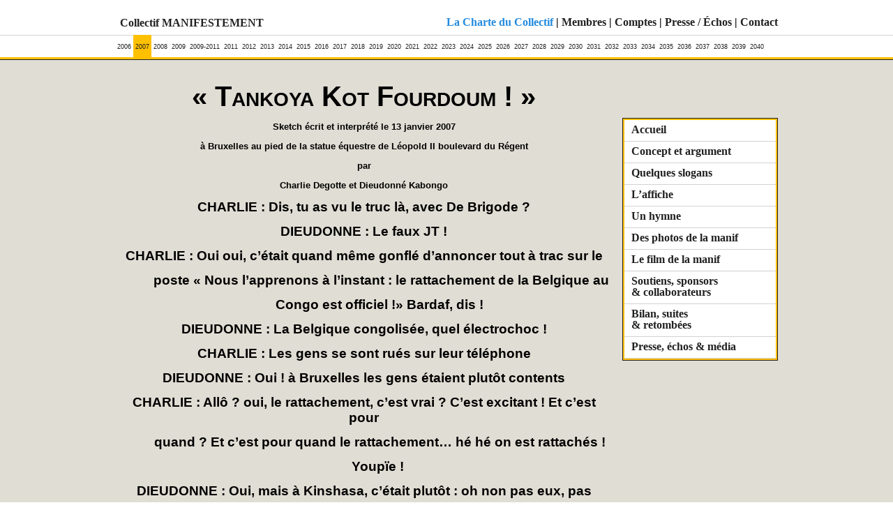

--- FILE ---
content_type: text/html
request_url: http://archives.manifestement.be/2007/prelim-sketchtexte.htm
body_size: 5527
content:
<!DOCTYPE html PUBLIC "-//W3C//DTD XHTML 1.0 Transitional//EN" "http://www.w3.org/TR/xhtml1/DTD/xhtml1-transitional.dtd">
<html xmlns="http://www.w3.org/1999/xhtml">
<head>
	<title>Tankoya Kot  Fourdoum ! - Collectif MANIFESTEMENT</title>
	<meta http-equiv="imagetoolbar" content="no" /> 	
	<meta http-equiv="Content-Type" content="text/html; charset=UTF-8" />
	
    <link href="../css/master.css" rel="stylesheet" type="text/css" media="screen, projection" />
	<!--[if IE 5]>
	  <link href="../css/hacks/ie5x.css" rel="stylesheet" type="text/css" />
	<![endif]-->
	<!--[if IE 6]>
	  <link href="../css/hacks/ie6.css" rel="stylesheet" type="text/css" />
	<![endif]-->
	<!--[if lte IE 6]>
	  <link href="../css/hacks/ie56.css" rel="stylesheet" type="text/css" />
	<![endif]-->
    <link href="../css/print.css" rel="stylesheet" type="text/css" media="print" />
	
	<script type="text/javascript" src="../js/jquery.js"></script>
	<script type="text/javascript" src="../js/jquery.media.js"></script>
	<script type="text/javascript" src="../js/jquery.media.mp3.js"></script>
	

	
	<style type="text/css">
				
	</style>
</head>

<body class='manif_2007'>

<div id="container" class="page_pagename">

<div id="header">
	<div class="inner" id="top"><!-- #BeginLibraryItem "/Library/header-content.lbi" -->
<a href="/" id="logo_site" title="Retour vers la page d'accueil du site">Collectif MANIFESTEMENT</a>
	
		<p id="nav_bis"><a id="nei_charte" href="../charte.htm" title="En savoir plus sur le Collectif MANIFESTEMENT">La Charte du Collectif</a> | <a href="../membres.htm">Membres</a> | <a href="../comptes.htm">Comptes</a> | <a href="../presse.htm">Presse / Échos</a>  | <a href="../contact.htm">Contact</a></p>
		
		<ul id="nav">
			<li id="ni_2006"><a href="../2006/index.htm">2006 <strong>&laquo; Y a trop d’artistes ! &raquo;</strong></a></li>
			<li id="ni_2007"><a href="index.htm">2007 <strong>&laquo; Pour le rattachement de la Belgique au Congo ! &raquo;</strong></a></li>
			<li id="ni_2008"><a href="../2008/index.htm">2008 <strong>&laquo; Non ! <i>islamisme</i> n’est pas le seul mot qui a mal tourné : y en a plein d’autres ! &raquo;</strong></a></li>
			<li id="ni_2009"><a href="../2009/index.htm">2009 <strong>&laquo; La mort commence à bien faire ! &raquo;</strong></a></li>
			<li id="ni_20092011"><a href="../2009-2011/index.htm">2009-2011 <strong>&laquo; Les SDF descendent dans la rue pour... se faire entendre ! &raquo;</strong></a></li>
			<li id="ni_2011"><a href="../2011/index.htm">2011 <strong>&laquo; Tous unis contre la démocratie ! &raquo;</strong></a></li>
			<li id="ni_2012"><a href="../2012/index.htm">2012 <strong>&laquo; Goy, redresse la tête !  &raquo; (Nous aussi, on est partout)</strong></a></li>
			<li id="ni_2013"><a href="../2013/index.htm">2013 <strong>&laquo; Sans titre – Zonder titel – Untitled &raquo;</strong></a></li>
			<li id="ni_2014"><a href="../2014/index.htm">2014 <strong>&laquo; Pour un partage de la violence ! &raquo;</strong></a></li>
			<li id="ni_2015"><a href="../2015/index.htm">2015 <strong>&laquo; Fatwa contre les intégristes de l’intégration ! &raquo;</strong></a></li>
			<li id="ni_2016"><a href="../2016/index.htm">2016 <strong>&laquo; Privilèges pour tous  ! &raquo;</strong></a></li>
			<li id="ni_2017"><a href="../2017/index.htm">2017 <strong>&laquo; Pour en finir avec la planète… en beauté !&raquo;</strong></a></li>
			<li id="ni_2018"><a href="../2018/index.htm">2018 <strong>&laquo; Vivons (f)utiles, soyez objets&nbsp;! &raquo;</strong></a></li>
			<li id="ni_2019"><a href="../2019/index.htm">2019 <strong>&laquo; Illégalisons le désœuvrement organisé de la joie ! &raquo;</strong></a></li>
			<li id="ni_2020"><a href="../2020/index.htm">2020 <strong>&laquo; Contre l’injonction de mémoire et les injections de souvenirs ! &raquo;</strong></a></li>
			<li id="ni_2021"><a href="../2021/index.htm">2021 <strong>&laquo; L’amour est un chantage, un piège, une menace, une superstition, une drogue et une excuse ! &raquo;</strong></a></li>
            <li id="ni_2022"><a href="../2022/index.htm">2022 <strong>&laquo; Pour la péjoration définitive de l’adjectif humain ! &raquo;</strong></a></li>
            <li id="ni_2023"><a href="../2023/index.htm">2023 <strong>&laquo; Vivement la canonisation de Pablo Picasso, l’anoblissement de Bill Gates et la lyophilisation de Mao Tsé-toung ! &raquo;</strong></a></li>
            <li id="ni_2024"><a href="../2024/index.htm">2024 <strong>&laquo; Embastillons quiconque croit en l’existence d’une solution ! Dédiabolisons les cyniques ! Attentons à l’idée de paradis ! &raquo;</strong></a></li>
            <li id="ni_2025"><a href="../2025/index.htm">2025 <strong>&laquo; Fini les différences ! Vive la ressemblance ! &raquo;</strong></a></li>
            <li id="ni_2026"><a href="../2026/index.htm">2026 <strong>&laquo; Mobilisation contre la discrimination des blonds gauchers aux yeux verts nés un jour pair une année bissextile ! &raquo;</strong></a></li>
			<li id="ni_2027"><a href="../2027/index.htm">2027 <strong>&laquo; Sus aux jeunes, encore les jeunes, toujours les jeunes ! &raquo;</strong></a></li>
			<li id="ni_2028"><a href="../2028/index.htm">2028 <strong>&laquo; Toujours plus haut, plus grand, plus beau ! &raquo; (à l’occasion du 490ème anniversaire du mot <em>nivellement</em>)</strong></a></li>
			<li id="ni_2029"><a href="../2029/index.htm">2029 <strong>&laquo; Pour les mauvaise herbes et contre les mauvaise graines ! &raquo;</strong></a></li>
            <li id="ni_2030"><a href="../2030/index.htm">2030 <strong>&laquo; Tous les parents privés de dessert ! &raquo; (manif adultes non admis)</strong></a></li>
			<li id="ni_2031"><a href="../2031/index.htm">2031 <strong>&laquo; Pour la fusion des concepts de <em>marxisme</em> et de <em>narcissisme</em> ! &raquo;</strong></a></li>
			<li id="ni_2032"><a href="../2032/index.htm">2032 <strong>&laquo; Halte à l’anticléricalisme primaire ! » (L’Église aussi sait  creuser sa tombe) &raquo;</strong></a></li>
			<li id="ni_2033"><a href="../2033/index.htm">2033 <strong>&laquo; Taxons les loyers, lynchons les ayant droit et saccageons les résidences d’artiste &raquo;</strong></a></li>
			<li id="ni_2034"><a href="../2034/index.htm">2034 <strong>&laquo; Déprogrammons la satisfaction de la bêtise ! &raquo;</strong></a></li>
			<li id="ni_2035"><a href="../2035/index.htm">2035 <strong>&laquo; N’abandonnons pas le néolibéralisme aux néolibéraux ! &raquo;</strong></a></li>
			<li id="ni_2036"><a href="../2036/index.htm">2036 <strong>&laquo; Haro sur les descendants des futurs Belges qui chassèrent les Hollandais en 1830 ! &raquo;</strong></a></li>
			<li id="ni_2037"><a href="../2037/index.htm">2037 <strong>&laquo; Les femmes nous gonflent&nbsp;!&nbsp;&raquo;</strong></a></li>
			<li id="ni_2038"><a href="../2038/index.htm">2038 <strong>&laquo; Contre la relativité générale et restreinte de tout ! &raquo;</strong></a></li>
			<li id="ni_2039"><a href="../2039/index.htm">2039 <strong>&laquo; Aidons les Chinois à nous envahir ! &raquo; (L’avenir est un acte de foi)</strong></a></li>
			<li id="ni_2040"><a href="../2040/index.htm">2040 <strong>&laquo; Contre la fatalité qui ne nous a pas débarrassés de Laurent d’Ursel avant 2040 ! &raquo;</strong></a></li>
		</ul>
<!-- #EndLibraryItem --></div>
	<!-- end inner -->
</div>
<!-- end header -->

<div id="wrap_content">
	
<div id="main_col">
	<div class="inner">
	    <div class="Section1">
            <p><span style="font-variant:small-caps; font-size:30pt; ">« Tankoya Kot      Fourdoum ! »</span></p>
	        <p style="text-align:center;">Sketch écrit et interprété le 13 janvier 2007</p>
	        <p style="text-align:center;">à Bruxelles au pied de la statue équestre de      Léopold II boulevard du Régent</p>
	        <p style="text-align:center;">par</p>
	        <p style="text-align:center;"><strong>Charlie Degotte</strong> et <strong>Dieudonné Kabongo</strong></p>
	        <p><span style="font-size:14pt; "><strong>CHARLIE</strong></span><span style="font-size:14pt; "> : Dis, tu as vu le truc là, avec De      Brigode ?</span></p>
	        <p><span style="font-size:14pt; "><strong>DIEUDONNE</strong></span><span style="font-size:14pt; "> : Le faux JT !</span></p>
	        <p><span style="font-size:14pt; "><strong>CHARLIE</strong></span><span style="font-size:14pt; "> : Oui oui, c’était quand même gonflé d’annoncer      tout à trac sur le</span></p>
	        <p><span style="font-size:14pt; ">          poste « Nous l’apprenons à      l’instant : le rattachement de la Belgique au </span></p>
	        <p><span style="font-size:14pt; ">         Congo      est officiel !» Bardaf, dis !</span></p>
	        <p><span style="font-size:14pt; "><strong>DIEUDONNE</strong></span><span style="font-size:14pt; "> : La Belgique congolisée, quel électrochoc !</span></p>
	        <p><span style="font-size:14pt; "><strong>CHARLIE</strong></span><span style="font-size:14pt; "> : Les gens se sont rués sur leur téléphone</span></p>
	        <p><span style="font-size:14pt; "><strong>DIEUDONNE</strong></span><span style="font-size:14pt; "> : Oui ! à Bruxelles les gens étaient plutôt      contents</span></p>
	        <p><span style="font-size:14pt; "><strong>CHARLIE</strong></span><span style="font-size:14pt; "> : Allô ? oui, le rattachement, c’est      vrai ? C’est excitant ! Et c’est pour</span></p>
	        <p><span style="font-size:14pt; ">         quand ?      Et c’est pour quand le rattachement… hé hé on est rattachés !</span></p>
	        <p><span style="font-size:14pt; ">         Youpïe ! </span></p>
	        <p><span style="font-size:14pt; "><strong>DIEUDONNE</strong></span><span style="font-size:14pt; "> : Oui, mais à Kinshasa, c’était plutôt : oh non      pas eux, pas encore </span></p>
	        <p><span style="font-size:14pt; ">         eux !</span></p>
	        <p><span style="font-size:14pt; "><strong>CHARLIE</strong></span><span style="font-size:14pt; "> : Mais pourquoi ?</span></p>
	        <p><span style="font-size:14pt; "><strong>DIEUDONNE</strong></span><span style="font-size:14pt; "> : Tu sais ce qu’il me disait mon oncle ?</span></p>
	        <p><span style="font-size:14pt; "><strong>CHARLIE</strong></span><span style="font-size:14pt; "> : Non, je ne sais pas</span></p>
	        <p><span style="font-size:14pt; "><strong>DIEUDONNE</strong></span><span style="font-size:14pt; "> : Il disait :  « Qu’est ce qui manque au Congo pour se développer </span></p>
	        <p><span style="font-size:14pt; ">         comme      la Belgique ? »</span></p>
	        <p><span style="font-size:14pt; "><strong>CHARLIE</strong></span><span style="font-size:14pt; "> : Qu’est-ce qui leur manque ?...      L’atomium !… Les schtroumfs !…. Un </span></p>
	        <p><span style="font-size:14pt; ">         Magritte !</span></p>
	        <p><span style="font-size:14pt; "><strong>DIEUDONNE</strong></span><span style="font-size:14pt; "> : Mon disait : « Ce qui manque au Congo,      c’est le Congo !… »</span></p>
	        <p><span style="font-size:14pt; "><strong>CHARLIE</strong></span><span style="font-size:14pt; "> : N’empêche, le rattachement, c’est une très,      très belle idée.</span></p>
	        <p><span style="font-size:14pt; "><strong>DIEUDONNE</strong></span><span style="font-size:14pt; "> : Oui, mais fallait pas vous sentir obligés de nous      envoyer tout de </span></p>
	        <p><span style="font-size:14pt; ">         suite      Albert II !</span></p>
	        <p><span style="font-size:14pt; "><strong>CHARLIE</strong></span><span style="font-size:14pt; "> : Désolé monsieur, mais un Saxe Cobourg Gotha      Congo, ça se doit </span></p>
	        <p><span style="font-size:14pt; ">         de      montrer l’exemple !</span></p>
	        <p><span style="font-size:14pt; "><strong>DIEUDONNE</strong></span><span style="font-size:14pt; "> <em>(montrant la statue de Léopold II)</em></span><span style="font-size:14pt; "> : Ah oui ? Et      lui, il a été au </span></p>
	        <p><span style="font-size:14pt; ">         Congo      peut-être ? Il n’est pas même pas allé dans son petit village à </span></p>
	        <p><span style="font-size:14pt; ">         Tervuren,      de peur d’attraper des maladies !</span></p>
	        <p><span style="font-size:14pt; "><strong>CHARLIE</strong></span><span style="font-size:14pt; "> : Oui mais maintenant, c’est plus pareil :      ils y ont mis Laurent.</span></p>
	        <p><span style="font-size:14pt; "><strong>DIEUDONNE</strong></span><span style="font-size:14pt; "> : Outang ?</span></p>
	        <p><span style="font-size:14pt; "><strong>CHARLIE</strong></span><span style="font-size:14pt; "> : Outang… Non, non, pas celui-là… Non,      non : le rattachement, c’est </span></p>
	        <p><span style="font-size:14pt; ">         pas      un problème en plus : c’est beaucoup de problèmes en moins !</span></p>
	        <p><span style="font-size:14pt; "><strong>DIEUDONNE</strong></span><span style="font-size:14pt; "> : « Belgique, territoire congolais      d’outre-mer », ça sonne déjà bien !</span></p>
	        <p><span style="font-size:14pt; "><strong>CHARLIE</strong></span><span style="font-size:14pt; "> et <strong>DIEUDONNE</strong></span><span style="font-size:14pt; "> : On ne travaillera plus la      main dans le moignon mais </span></p>
	        <p><span style="font-size:14pt; ">         la      main dans la main !</span></p>
	        <p><span style="font-size:14pt; "><strong>CHARLIE</strong></span><span style="font-size:14pt; "> : Plus de problèmes linguistiques !</span></p>
	        <p><span style="font-size:14pt; "><strong>DIEUDONNE</strong></span><span style="font-size:14pt; "> : Ah ça non : c’est lingala pour tout le      monde !</span></p>
	        <p><span style="font-size:14pt; "><strong>CHARLIE</strong></span><span style="font-size:14pt; "> : Tous en lingala ! En Flandres : </span></p>
	        <p><span style="font-size:14pt; "><strong>DIEUDONNE</strong></span><span style="font-size:14pt; "> : Lingalan !</span></p>
	        <p><span style="font-size:14pt; "><strong>CHARLIE</strong></span><span style="font-size:14pt; "> : En Wallonie : </span></p>
	        <p><span style="font-size:14pt; "><strong>DIEUDONNE</strong></span><span style="font-size:14pt; "> : Lingalon !</span></p>
	        <p><span style="font-size:14pt; "><strong>CHARLIE</strong></span><span style="font-size:14pt; "> : A Bruxelles : </span></p>
	        <p><span style="font-size:14pt; "><strong>DIEUDONNE</strong></span><span style="font-size:14pt; "> : Lingalère !</span></p>
	        <p><span style="font-size:14pt; "><strong>CHARLIE</strong></span><span style="font-size:14pt; "> : Ah oui imagine, à Matongé, où les Belges ne      seraient plus de bêtes </span></p>
	        <p><span style="font-size:14pt; ">         touristes      mais des Citoyens à part entière, avec des vrais papiers !</span></p>
	        <p><span style="font-size:14pt; "><strong>DIEUDONNE</strong></span><span style="font-size:14pt; "> : Kinshasa, capitale de l’Europe, ça c’est de la      grande Europe !</span></p>
	        <p><span style="font-size:14pt; "><strong>CHARLIE</strong></span><span style="font-size:14pt; "> : On va gagner une place folle !</span></p>
	        <p><span style="font-size:14pt; "><strong>DIEUDONNE</strong></span><span style="font-size:14pt; "> : Quand la mer du Nord retournera jusqu’à Gand, on va      reloger </span></p>
	        <p><span style="font-size:14pt; ">         tout      ce beau monde au Congo facilement.</span></p>
	        <p><span style="font-size:14pt; "><strong>CHARLIE</strong></span><span style="font-size:14pt; "> : Et faudra pas construire des chalets dans les      Fagnes ! </span></p>
	        <p><span style="font-size:14pt; "><strong>DIEUDONNE</strong></span><span style="font-size:14pt; "> et <strong>CHARLIE</strong></span><span style="font-size:14pt; "> : Et ça c’est bien pour      les sapins !</span></p>
	        <p><span style="font-size:14pt; "><strong>CHARLIE</strong></span><span style="font-size:14pt; "> : Et puis fini le lisier de porc !</span></p>
	        <p><span style="font-size:14pt; "><strong>DIEUDONNE</strong></span><span style="font-size:14pt; "> : On mange du caribou, s’il vous plait !</span></p>
	        <p><span style="font-size:14pt; "><strong>CHARLIE</strong></span><span style="font-size:14pt; "> : Oui ! et du water-gnou !</span></p>
	        <p><span style="font-size:14pt; "><strong>DIEUDONNE</strong></span><span style="font-size:14pt; "> : Non, le gnou, c’est plus au Sud</span></p>
	        <p><span style="font-size:14pt; "><strong>CHARLIE</strong></span><span style="font-size:14pt; "> : Oui mais alors le jeu de mots ne marche pas…</span></p>
	        <p><span style="font-size:14pt; "><strong>DIEUDONNE</strong></span><span style="font-size:14pt; "> : Ok, va pour le gnou. </span></p>
	        <p><span style="font-size:14pt; "><strong>CHARLIE</strong></span><span style="font-size:14pt; "> : Du water-gnou ! Du porc et frites !      Et de la gazelle marinière !</span></p>
	        <p><span style="font-size:14pt; "><strong>DIEUDONNE</strong></span><span style="font-size:14pt; "> : Non, pas les gazelles…</span></p>
	        <p><span style="font-size:14pt; "><strong>CHARLIE</strong></span><span style="font-size:14pt; "> : Ok, pas les gazelles… Mais alors on mettra des      centres culturels </span></p>
	        <p><span style="font-size:14pt; ">         partout ! </span></p>
	        <p><span style="font-size:14pt; "><strong>DIEUDONNE</strong></span><span style="font-size:14pt; "> : Des frères Dardenne partout !</span></p>
	        <p><span style="font-size:14pt; "><strong>CHARLIE</strong></span><span style="font-size:14pt; "> : Oh les beaux films qu’il vont pouvoir faire      sur Lubumbachi, avec des </span></p>
	        <p><span style="font-size:14pt; ">         pauvres      gars sur des vielles mobilettes pourries.</span></p>
	        <p><span style="font-size:14pt; "><strong>DIEUDONNE</strong></span><span style="font-size:14pt; "> : Y a pas de mobilettes à Lubumbachi.</span></p>
	        <p><span style="font-size:14pt; "><strong>CHARLIE</strong></span><span style="font-size:14pt; "> : Comment ça, pas de mobilettes ?</span></p>
	        <p><span style="font-size:14pt; "><strong>DIEUDONNE</strong></span><span style="font-size:14pt; "> : Non, mais des palmes, ça on a !</span></p>
	        <p><span style="font-size:14pt; "><strong>CHARLIE</strong></span><span style="font-size:14pt; "> : Et Annie Cordy qui viendra chanter « Tata      yoyo » pour les enfants </span></p>
	        <p><span style="font-size:14pt; ">         sorciers !</span></p>
	        <p><span style="font-size:14pt; "><strong>DIEUDONNE</strong></span><span style="font-size:14pt; "> : Et les Nouveaux Diables rouges : la technicité      alliée à l’émotion ! </span></p>
	        <p><span style="font-size:14pt; ">         T’imagine,      quand ils vont gagner, la Grand-Place sera noire de monde !</span></p>
	        <p><span style="font-size:14pt; "><strong>CHARLIE</strong></span><span style="font-size:14pt; "> : Ca, ça aura du sens !</span></p>
	        <p><span style="font-size:14pt; "><strong>DIEUDONNE</strong></span><span style="font-size:14pt; "> : Et Franco Dragone qui mettra en scène le génocide      au Rwanda, </span></p>
	        <p><span style="font-size:14pt; ">         d’après      son best seller « Rwanda : tranches de vies » aux éditions      Hachette.</span></p>
	        <p><span style="font-size:14pt; "><strong>CHARLIE</strong></span><span style="font-size:14pt; "> : Aux éditions Hachette… Mais ça va être      bien… !</span></p>
	        <p><span style="font-size:14pt; "><strong>DIEUDONNE</strong></span><span style="font-size:14pt; "> : Vive la Belgique congolisée !</span></p>
	        <p><span style="font-size:14pt; "><strong>CHARLIE</strong></span><span style="font-size:14pt; "> : Vive le rattachement !</span></p>
	        <p><span style="font-size:14pt; "><strong>DIEUDONNE</strong></span><span style="font-size:14pt; "> : Vive nous ! Caribou ! Poils de      gnou ! Marabout ! Bout de gazelle ! </span></p>
	        <p><span style="font-size:14pt; ">         Excès      de zèle…</span></p>
	        <p><span style="font-size:14pt; "><strong>CHARLIE</strong></span><span style="font-size:14pt; "> : Tiens, mais cette voix… C’est une vois que je      n’entends pas pour la </span></p>
	        <p><span style="font-size:14pt; ">         première      fois !</span></p>
	        <p><span style="font-size:14pt; "><strong>DIEUDONNE</strong></span><span style="font-size:14pt; "> : Vive nous ! Caribou !</span></p>
	        <p><span style="font-size:14pt; "><strong>CHARLIE</strong></span><span style="font-size:14pt; "> : Papa ! C’était vous !</span></p>
	        <p><span style="font-size:14pt; "><strong>DIEUDONNE</strong></span><span style="font-size:14pt; "> : Non, non, mon fils, non !</span></p>
	        <p><span style="font-size:14pt; "><strong>CHARLIE</strong></span><span style="font-size:14pt; "> : J’aurais dû deviner, quand il disait      « Vive nous ! »</span></p>
	        <p><span style="font-size:14pt; "><strong>DIEUDONNE</strong></span><span style="font-size:14pt; "> : Non, ce n’était pas moi !</span></p>
	        <p><span style="font-size:14pt; "><strong>CHARLIE</strong></span><span style="font-size:14pt; "> : C’était vous !</span></p>
	        <p><span style="font-size:14pt; "><strong>DIEUDONNE</strong></span><span style="font-size:14pt; "> : Je te jure !</span></p>
	        <p><span style="font-size:14pt; "><strong>CHARLIE</strong></span><span style="font-size:14pt; "> : J’aperçois toute la généreuse imposture :      le boy, c’était vous !</span></p>
	        <p><span style="font-size:14pt; "><strong>DIEUDONNE</strong></span><span style="font-size:14pt; "> : Non, mon fils, je ne suis pas votre père !</span></p>
	        <p><span style="font-size:14pt; "><strong>CHARLIE</strong></span><span style="font-size:14pt; "> : C’était vous !</span></p>
	        <p><span style="font-size:14pt; "><strong>DIEUDONNE</strong></span><span style="font-size:14pt; "> : Oui, mais juste un petit peu…une fois… une nuit…</span></p>
	        <p><span style="font-size:14pt; "><strong>CHARLIE</strong></span><span style="font-size:14pt; "> : Papa !</span></p>
	        <p><span style="font-size:14pt; "><strong>DIEUDONNE</strong></span><span style="font-size:14pt; "> : Mon fils , après toutes ces années !</span></p>
	        <p><span style="font-size:14pt; "><strong>CHARLIE</strong></span><span style="font-size:14pt; "> : Tangoya God verdom !</span></p>
	        <p><span style="font-size:14pt; "><strong>DIEUDONNE</strong></span><span style="font-size:14pt; "> : Mais non ! Tangoya Goud Fourdoum !</span></p>
	        <p><span style="font-size:14pt; "><strong>CHARLIE</strong></span><span style="font-size:14pt; "> : Tangoya Goud Fourdoum !</span></p>
	        <p><span style="font-size:14pt; "><strong>DIEUDONNE</strong></span><span style="font-size:14pt; "> et <strong>CHARLIE</strong></span><span style="font-size:14pt; "> : Tangoya Goud      Fourdoum !</span></p>
	        <p><span style="font-size:14pt; "><strong>TOUT LE PUBLIC </strong></span><span style="font-size:14pt; ">: Tangoya Goud Fourdoum !</span></p>
	        </div>
		<p class="p_top"><a href="#top">Retour vers le haut de la page</a></p>
		
	</div>
	<!-- end inner -->
</div>
<!-- end main column -->

<div id="sub_col">
    <div id="wrap_nav_sec">
        <ul id="nav_sec">
            <li id="nsi_accueil"><a href="index.htm">Accueil</a></li>
            <li id="nsi_concept"><a href="concept.htm">Concept et argument</a> </li>
            <li id="nsi_slogans"><a href="slogans.htm">Quelques slogans</a></li>
            <li id="nsi_affiche"><a href="affiche.htm">L’affiche</a></li>
            <li id="nsi_hymne"><a href="hymne.htm">Un hymne</a></li>
            <li id="nsi_photos"><a href="photos.htm">Des photos de la manif</a></li>
            <li id="nsi_film"><a href="film.htm">Le film de la manif</a></li>
            <li id="nsi_soutiens"><a href="soutiens.htm">Soutiens, sponsors <br />
                &amp; collaborateurs</a></li>
            <li id="nsi_bilan"><a href="bilan.htm">Bilan, suites <br />
                &amp; retombées</a></li>
            <li id="nsi_presse"><a href="presse.htm">Presse, échos &amp; média</a></li>
        </ul>
    </div>
</div>
<!-- end sub column -->

<div id="footer">
</div>
<!-- end footer -->

</div>
<!-- end wrap_content -->

</div>
<!-- end container -->

</body>
</html>

--- FILE ---
content_type: text/css
request_url: http://archives.manifestement.be/css/master.css
body_size: 142
content:
/* import main styles, hidden from old browsers */

@import "main.css"; 
@import "forms.css"; 

/* IE Win specific styles imported with conditional comments in html head */


--- FILE ---
content_type: text/css
request_url: http://archives.manifestement.be/css/main.css
body_size: 3991
content:
/*
	Table Of Content:
	1. layout
	2. content elements & classes
	3. zone specific
	4. page specific
	(+ separate css files for forms, admin, print styles, IE)
	navigation design and xhtml/css by Sammy Dellicour - www.samplify.be
	
	yellow: #ffc000;
	black: #212121;
	blue: #228bdf;
	green: #59a036;
*/
/* 
	=========================================================================
	1. layout, page structure
	=========================================================================
*/
	
	html, 
	body {margin: 0; padding: 0;}
	body { background: #fff; }
	div#container {
	padding-bottom: 37px;
	background: #f2f0e5 url(../images/css/body-bottom.gif) repeat-x 0 100%;
	background-color: #E0DDD4;
}	
	div#header {
		height: 86px;
		margin: 0;
		padding: 0;
		background: #fff url(../images/css/header-lines.gif) repeat-x 0 100%;
		}
		div#header div.inner {
			margin: 0 auto;
			padding: 50px 0 0 0;
			width: 950px;
			position: relative;
			text-align: left;
			}
	div#wrap_content {
	width: 950px;
	margin: 0 auto;
		}
		div#main_col {
	margin: 0;
	padding: 30px 0 40px 4px; /* 15px 0 40 4 */
	width: 710px; /* + value for IE5: 710px*/
	float: left;
	display: inline; /* for IE */
	overflow: hidden; /* + value for IE - hasLayout*/
	position: relative;
	visibility: visible;
			}
			div#main_col div.inner {
	margin: 0;
	padding: 0 5px 0 0;
	color: #C00;
	font-weight: bold;
	text-align: center;
				}	
		div#sub_col {
			margin: 0;
			padding: 83px 0 20px 0;
			width: 223px;
			float: right; 
			display: inline; /* for IE */
			}	
		div#footer { margin: 0; padding: 00; clear: both;}
/*
	=========================================================================
	2. content elements and classes
	=========================================================================
*/
/*  ------------------------ content elements
*/
	
	body {
		font-family: Verdana, Arial, Helvetica, sans-serif;
		/*
		font-family: Arial, Helvetica, sans-serif;
		font-family: "Times New Roman", Times, serif;
		font-family: Georgia, "Times New Roman", Times, serif;
		font-family: "Courier New", Courier, mono;
		*/
		font-size: small; 
		color:#000000;
		}
	a:link, 
	a:visited {color:#228bdf; text-decoration: underline;}
	a:hover, 
	a:active {
	color:#212121;
	text-decoration: none;
	background-color: #ffc000;
}
	
	h1, h2, h3, h4, h5, h6, p, ul, ol, dl {
	margin: 0 0 1em 0;
	padding: 0;
	list-style: none;
	color: #000;
	font-weight: bold;
	font-family: Verdana, Arial, Helvetica, sans-serif;
}
	li, dt, dd {margin: 0; padding: 0;}
	
	h1 {
	font-size: 2em;
	margin: 0 0 0.8em 0;
	font-weight: bold;
	line-height: 1em;
	font-family: Verdana, Geneva, sans-serif;
}
	h2 {font-size: 1.4em; margin: 0 0 0.8em 0; font-weight: bold;}
	h3 {
	font-size: 1.2em;
	margin: 0;
	font-weight: normal;
	text-align: left;
}
	h4 {font-size: 1em; margin: 0; font-weight: normal;}
	strong {
	color: #000;
}
	
	ul li {margin: 0; padding: 0 0 0 16px; background: url(../images/css/bullet.gif) no-repeat 0 8px;}
	
	hr {display:none;}
	
	table {margin: 0 0 1em 0; padding: 0; font-size: 1em; border-collapse: collapse;}
	th, td {
	padding: 5px;
	text-align: center;
	vertical-align: top;
	font-weight: normal;
	border: none;
}
	
	/* ------------------------ content classes
	*/
	
	.hide { display: none;}
	.show { display: block;}
	img.img_aligner_gauche {float: left; display:inline; margin: 0 10px 5px 0;}
	img.img_aligner_droite {float: right; display:inline; margin: 0 0 5px 10px;}
	.clear {clear: both;}
	.clearing {clear: both; margin:0; padding:0; line-height: 0px; height: 0px; display: block;}
	.weak {color:#999999; font-size: 0.9em;}
	.plus_petit {font-size: 0.8em;}
	p.p_top {
	font-size: 0.8em;
	text-align:right;
	padding-right:14px;
	background: url(../images/css/arrow-top-blue.gif) no-repeat 100% 50%;
	margin-top: 3em;
	clear: both;
}
	p.p_top a { text-decoration: none;}
	p.p_top a:hover { text-decoration: underline; color: #228bdf; background-color: transparent;}
	p.p_affiche_auteur {
	text-align: left;
	font-style: italic;
}
	p.p_titre {
	font-size: xx-large;
	font-weight:bold;
}
	
	a img {border-width: 0;}
	a.a_lightbox {
	}
	img.icon {position: relative; top: 3px; padding-right: 2px; padding-left: 2px;}
	
	table.data th, 
	table.data td { border-bottom: 1px solid #DADADA; padding: 4px 10px;}
	table.data th { background-color: #5F5F5F; color: #ffffff;}
	
	div.two_cols, 
	div.three_cols { overflow: hidden; margin: 0 0 1em 0; padding: 0; width: 100%;}
	div.col { float: left; display: inline; margin: 0 0 0 10px; padding: 0;}
	div.col.first { margin-left: 0;}
	div.two_cols .col { width: 45%;}
	div.three_cols .col { width: 30%;}
	
	.texte_centrer { text-align:center;}
	.texte_rouge { color: #ff0000;}
	
	table.table_centrer { margin-left:auto; margin-right:auto;}
	table.table_aligner_gauche { float:left; display:inline; margin-right: 15px;}
	table.table_aligner_droite { float:right; display:inline; margin-left: 15px;}
	
/* texte classes for my friend Laurent */

.a-10 {
	font-size: 9px;
	text-align: right;
	font-weight: normal;
}
.a-14 {font-size: 14px;}
.a-16 {font-size: 16px;}
.a-20 {font-size: 20px;}
.a-24 {font-size: 24px;}
.a-36 {
	font-size: 36px;
	text-align: center;
}

.a-rouge {color: #F00;}
.a-vert {color: #3F0;}
.a-bleu {color: #00F;}
.a-jaune {color: #FF0;}
.a-orange {color: #F90;}
.a-blanc {color: #FFF;}

.a-centrer { text-align: center;}




/* 	
	=========================================================================
	3. zone specific styles shared on *all* pages (main_col: see above)
	=========================================================================
*/
	
	/* ------------------------ header
	*/
	
	/* logo (id on link) - site name
	*/
	a#logo_site {
		position: absolute;
		left: 7px;
		bottom: 43px;
		z-index: 2;
		font-family: Georgia, "Times New Roman", Times, serif;
		font-size: 16px;
		font-weight: bold;
		}
		a#logo_site:link,
		a#logo_site:visited,
		a#logo_site:active { color: #212121; text-decoration: none;}
		a#logo_site:hover { color: #212121; text-decoration: none;}
	
	/* extra nav - charte, contact
	*/
	ul#nav_extra {
		margin:0;
		padding:0;
		background: none;
		list-style: none;
		position: absolute;
		right: 0px;
		bottom: 43px;
		width: 620px;
		height: 35px;
		font-family: Georgia, "Times New Roman", Times, serif;
		font-size: 16px;
		font-weight: bold;
		}
		#nav_extra li { position: absolute; bottom: 1px; margin:0; padding:0; background:none; list-style:none;}
		#nav_extra li#nei_charte { right: 285px; bottom: 0px; font-size: 18px; }
		#nav_extra li#nei_contact { right: 7px;}
		#nav_extra li#nei_membres { right: 93px;}
			#nav_extra li a:link,
			#nav_extra li a:visited,
			#nav_extra li a:active { color: #212121; text-decoration: none;}
			#nav_extra li a:hover { color: #212121; text-decoration: none;}
			#nav_extra li#nei_charte a:link,
			#nav_extra li#nei_charte a:visited,
			#nav_extra li#nei_charte a:active { color: #228bdf; text-decoration: none;}
			#nav_extra li#nei_charte a:hover { color: #212121; text-decoration: none;}
	
	/* nav bis - charte, contact etc
	*/
	#nav_bis { position: absolute; top: 23px; right: 0; width: 620px; margin:0;
		font-family: Georgia, "Times New Roman", Times, serif;
		font-size: 16px;
		font-weight: bold;
		text-align: right;
		}
		#nav_bis a:link,
		#nav_bis a:visited,
		#nav_bis a:active { color: #212121; text-decoration: none;}
		#nav_bis a:hover { color: #212121; text-decoration: none;}
		#nav_bis a#nei_charte:link,
		#nav_bis a#nei_charte:visited,
		#nav_bis a#nei_charte:active { color: #228bdf; text-decoration: none;}
		#nav_bis a#nei_charte:hover { color: #212121; text-decoration: none;}
	
	/* main navigation - years 
	*/
	ul#nav {
		margin:0; 
		padding:0; 
		height: 35px; 
		position: relative; 
		font: normal 9px Arial, Helvetica, sans-serif; 
		}
		#nav li {
			float: left;
			display: inline;
			margin: 0;
			padding: 0;
			list-style-type: none;
			background: none;
			height: 35px;
			line-height: 35px;
			}
		#nav a {
			float: left;
			display: inline;
			margin:0;
			padding: 0 3px 0 3px;		/* adapt distance between items/years */
			background: transparent;
			text-decoration: none;
			color: #212121;
			}
		#nav a sup { font-size: 10px; line-height: 10px; font-weight:normal; text-transform: lowercase;}
		#nav a:hover {
			background-color: #212121; 
			color: #fff; 
			text-decoration:none;
			}
			#nav a strong { /* title appearing on hover */
				position: absolute; 
				top: -300px; /* hidden; for IE */
				left: 0; 
				width:950px; 
				background: #212121; 
				color: #fff;
				text-align: center;
				font-size: 16px;
				display: block;
				}
			#nav a:hover strong { display: block; cursor: pointer; top: 35px;} /* show */
				
	/* actual current year is highlighted - to change every year */
	/*#nav #ni_2007 {	background: url(../images/css/nav-arrow-gray.gif) no-repeat center top;}*/
	
	/* current section/year highlighted */
	.manif_2006 #nav #ni_2006 a,
	.manif_2007 #nav #ni_2007 a,
	.manif_2008 #nav #ni_2008 a,
	.manif_2009 #nav #ni_2009 a,
	.manif_20092011 #nav #ni_20092011 a,
	.manif_2010 #nav #ni_2010 a,
	.manif_2011 #nav #ni_2011 a,
	.manif_2011bis #nav #ni_2011bis a,
	.manif_2012 #nav #ni_2012 a,
	.manif_2013 #nav #ni_2013 a,
	.manif_2014 #nav #ni_2014 a,
	.manif_2015 #nav #ni_2015 a,
	.manif_2016 #nav #ni_2016 a,
	.manif_2017 #nav #ni_2017 a,
	.manif_2018 #nav #ni_2018 a,
	.manif_2019 #nav #ni_2019 a,
	.manif_2020 #nav #ni_2020 a,
	.manif_2021 #nav #ni_2021 a,
	.manif_2022 #nav #ni_2022 a,
	.manif_2023 #nav #ni_2023 a,
	.manif_2024 #nav #ni_2024 a,
	.manif_2025 #nav #ni_2025 a,
	.manif_2026 #nav #ni_2026 a,
	.manif_2027 #nav #ni_2027 a,
	.manif_2028 #nav #ni_2028 a,
	.manif_2029 #nav #ni_2029 a,
	.manif_2030 #nav #ni_2030 a,
	.manif_2031 #nav #ni_2031 a,
	.manif_2032 #nav #ni_2032 a,
	.manif_2033 #nav #ni_2033 a,
	.manif_2034 #nav #ni_2034 a,
	.manif_2035 #nav #ni_2035 a,
	.manif_2036 #nav #ni_2036 a,
	.manif_2037 #nav #ni_2037 a,
	.manif_2038 #nav #ni_2038 a,
	.manif_2039 #nav #ni_2039 a,
	.manif_2040 #nav #ni_2040 a,
	#nav .current a {background: #ffc000; color: #212121; text-decoration: none;}

	
	/* ------------------------ sub column - secundary nav
	*/
	
	div#wrap_nav_sec {
		background: #fff url(../images/css/subnav-bottom.gif) no-repeat 0 100%;
		margin:0;
		padding:0;
		}
		ul#nav_sec {
			margin: 0;
			padding: 3px 3px 3px 3px;
			background: url(../images/css/subnav-top.gif) no-repeat 0 0;
			}
			#nav_sec li {
				margin: 0;
				padding: 0;
				list-style-type: none;
				background: transparent;
				border-bottom: 1px solid #d2d2d2;
				font-size: 16px;
				font-family: Georgia, "Times New Roman", Times, serif;
				font-weight: bold;
				line-height: 1em;
				}
				#nav_sec a:link, 
				#nav_sec a:visited, 
				#nav_sec a:active { 
					display: block; 
					width: 197px; /* + value for IE5: 217px */
					margin:0;
					padding: 6px 10px 8px 10px;
					text-decoration: none;
					color: #212121;
					}
				#nav_sec a:hover {text-decoration: none; background-color: #ffc000;color: #212121;}
				/* current page */
				.page_accueil #nav_sec #nsi_accueil a, 
				.page_concept #nav_sec #nsi_concept a,
				.page_slogans #nav_sec #nsi_slogans a,
				.page_affiche #nav_sec #nsi_affiche a,
				.page_hymne #nav_sec #nsi_hymne a,
				.page_photos #nav_sec #nsi_photos a,
				.page_film #nav_sec #nsi_film a,
				.page_soutiens #nav_sec #nsi_soutiens a,
				.page_bilan #nav_sec #nsi_bilan a,
				.page_presse #nav_sec #nsi_presse a {
					background: #ffc000;
					color: #212121;
					text-decoration: none;
					}

	
	/* ------------------------ footer
	*/
	div#footer p {margin: 0 15px 0 15px; padding: 0; color: #999999;}
	#footer a:link, 
	#footer a:visited, 
	#footer a:active {color: #333333; text-decoration: none;}
	#footer a:hover {color: #000000; text-decoration: underline;}
	
	
/* 
	=========================================================================
	4 A. page specific styles - pour toutes les manifs
	=========================================================================
*/
	/* texte accueil des manifs 
	*/
	/*.page_accueil #main_col { padding-top: 200px;}  override this in page. UPDATE: no padding, put image in page instead of background image */
	.page_accueil h1 {
	float:left;
	display:inline;
	margin: 0 0 20px 0;
	padding: 6px 0;
	background-color: #59a036;
	color:#FFFFFF;
	font-family: Georgia, "Times New Roman", Times, serif;
	font-size: 1.5em;
	text-align: center;
	width: 280px;
		}
	.page_accueil .div_variants { float:right; display:inline; width: 400px;}
	.page_accueil .div_variants li {
		background:none;
		padding-left:0;
		margin-bottom: 3px;
	}
	.page_accueil .div_variants a { 
		background-color: #FFFFFF;
		color: #212121;
		border: 2px solid #ffc000;
		padding: 5px 0px;
		font-size: 1.2em;
		font-family: Georgia, "Times New Roman", Times, serif;
		line-height: 1.4em;
		text-decoration: none;
		display: block;
		}
	.page_accueil .div_variants a:hover {
	background: #ffc000;
	text-decoration: none;
	text-align: center;
		}
	.page_accueil .div_itineraire {
	float: left;
	width:280px;
	clear: left;
	display: inline;
}
	.page_accueil .div_itineraire p { margin-bottom: 4px;}
	.page_accueil .div_itineraire strong { text-transform:uppercase; font-size: 0.85em; font-weight: bold;}
	/* accueil generale du site */
	.manif_accueil .page_accueil h1 { height: 680px; background:transparent; text-indent:-9999px;}
	.manif_accueil .page_accueil #wrap_content { background:url(../images/manif-accueil-general.jpg) no-repeat 0px 0;}
	
	/* pages des affiches 
	*/
	.page_affiche #main_col img { border: 1px solid #999999;}

	/* photos galeries - simpleviewer 
	*/
	body.manif_photo { background:#333333; text-align:left; padding: 0 0 0 5px;}
	.manif_photo #container { background: transparent;}
	.manif_photo a:link,
	.manif_photo a:visited,
	.manif_photo a:active { color: #ffc000; text-decoration:none; background:transparent;}
	.manif_photo a:hover { color: #ffc000; text-decoration: underline; background:transparent;}
	
	/* page des slogans ( chaque slogan dans un table...)
	*/
	.page_slogans .inner table {
		background-color: #FFFFFF;
		}
		/* sauf pour manif 2006 */
		.manif_2006 .page_slogans .inner table { background-color: transparent;}
	
	
/* 
	=========================================================================
	4 B. page specific styles - spécifiques à certaines manifs
	=========================================================================
*/	
	/* ------------------------ 2006 tropdartistes
	*/
	/* toutes les pages de 2006 en noir */
	.manif_2006 div#container { background-color:#000000; color: #eee;}
	/* accueil */
	.manif_2006 .page_accueil #wrap_content { background:url(../images/2006/accueil.jpg) no-repeat 4px 0;}
	.manif_2006 .page_accueil #main_col { padding-top: 512px;}
	
	/* ------------------------ 2007 congo
	*/
	/* accueil */
	.manif_2007 .page_accueil #wrap_content { background:url(../images/2007/accueil.jpg) no-repeat 4px 0;}
	.manif_2007 .page_accueil #main_col { padding-top: 500px;}
	.manif_2007 .page_slogans #main_col table { margin-left:auto; margin-right:auto;}
	
	/* ------------------------ 2008 islamisme
	*/
	/* accueil */
	.manif_2008 .page_accueil #wrap_content { background:url(../images/2008/accueil.jpg) no-repeat 4px 0;}
	.manif_2008 .page_accueil #main_col { padding-top: 450px;}
	/*.manif_2008 .page_slogans #main_col table { margin-left:auto; margin-right:auto;}*/
	
	/* ------------------------ 2009 la mort
	*/
	/* accueil */
	.manif_2009 .page_accueil #wrap_content { background:url(../images/2009/accueil.jpg) no-repeat 4px 0;}
	.manif_2009 .page_accueil #main_col { padding-top: 660px;}
	
	
	/**/


--- FILE ---
content_type: text/css
request_url: http://archives.manifestement.be/css/forms.css
body_size: 659
content:
/*
	form styles - general styles + public site (for admin see forms-admin.css)
*/
	
/*  ---------------------- general
*/
	
	form {margin: 1em 0 1em 0; padding: 0;}
	fieldset{margin: 0 0 1em 0; padding: 0; font-size: 100%; border: none;}
	legend{/*display:none;*/}
	legend span {}
	input.submit:hover,
	input.reset:hover,
	label { cursor: pointer;}
	
	textarea {width: 150px; overflow: auto;}
	input.text,
	input.password {width: 150px;}
	input.text, 
	select, 
	textarea {font-size: 100%; font-family: Arial, Helvetica, sans-serif;}
	input.text,
	input.password,
	textarea {border: 1px solid #C7B1B1;}
	input.submit,
	input.reset {
		border-width: 0;
		margin-top: 5px;
		background-color: #ffc000;
		color: #212121;
		font-weight: normal;
		padding: 1px 10px 3px 10px;
		}
	input.radio {border-width: 0; vertical-align: middle;}
	
	/* form table used for layout */
	
	form table {width: auto;}
	form td, 
	form th {padding: 3px 5px 3px 0;}
	form td.col1 {width: 150px;}
	
	/* messages */
	
	.message_good {font-weight: bold; color: #ED6923; background-color:#FFFFFF;}
	.message_bad {font-weight: bold; color: red; background-color: #FFFF99;}
	label.error { font-weight:bold; color:red;}
	
/*  --------------------- specific forms on public site
*/
	
	/* login form */
	
	/*
	#form_login { margin: 0; padding: 0;}
	#form_login label {display:block;margin: 10px 0 2px 0;}
	#form_login input.text {
		}
	#form_login input.password {
		}
	#form_login input.submit {display: block;}
	*/
	
	/* contact form */
	
	/*
	#form_contact { margin: 0; padding: 0;}
	*/
	
	/**/

--- FILE ---
content_type: text/css
request_url: http://archives.manifestement.be/css/print.css
body_size: 207
content:
/* 
	--------------------------------------------------------------------------
	print styles 
	--------------------------------------------------------------------------
*/

body {font-size: 11pt;}
#nav, #navSec, #footer, hr {display:none;}

a img { border:none;}
ul, ol, ul li, ol li { margin: auto; padding: auto;}
ul li { background: none; list-style: disc;}

h1, h2 { font-size: 1.5em;}
h3, h4, h5 { font-size: 1.2em;}



--- FILE ---
content_type: application/javascript
request_url: http://archives.manifestement.be/js/jquery.media.mp3.js
body_size: 333
content:
// jQuery media player
// This code will automatically insert a flash music player above any link to mp3 file
// Example of html: <a href="music.mp3">Great song</a>
// will only work online, not on local computer, due to absolute link to player
$(function() {	
		   
	$('a[href$="mp3"]').media({ 	// link with hreff attribute ending with mp3
		width: 400, 
		height: 24, // 24px for audio player
		flashvars: {lightcolor: 'FFC000'} 	// highlight color
	});	
	
});

--- FILE ---
content_type: application/javascript
request_url: http://archives.manifestement.be/js/jquery.media.js
body_size: 5149
content:
/*
 * jQuery Media Plugin for converting elements into rich media content.
 *
 * Examples and documentation at: http://malsup.com/jquery/media/
 * Copyright (c) 2007-2008 M. Alsup
 * Dual licensed under the MIT and GPL licenses:
 * http://www.opensource.org/licenses/mit-license.php
 * http://www.gnu.org/licenses/gpl.html
 *
 * @author: M. Alsup
 * @version: 0.92 (24-SEP-2009)
 * @requires jQuery v1.1.2 or later
 * $Id: jquery.media.js 2460 2007-07-23 02:53:15Z malsup $
 *
 * Supported Media Players:
 *	- Flash
 *	- Quicktime
 *	- Real Player
 *	- Silverlight
 *	- Windows Media Player
 *	- iframe
 *
 * Change default player on line 116 - sam
 */
;(function($) {

/**
 * Chainable method for converting elements into rich media.
 *
 * @param options
 * @param callback fn invoked for each matched element before conversion
 * @param callback fn invoked for each matched element after conversion
 */
$.fn.media = function(options, f1, f2) {
	if (options == 'undo') {
		return this.each(function() {
			var $this = $(this);
			var html = $this.data('media.origHTML');
			if (html)
				$this.replaceWith(html);
		});
	}
	
	return this.each(function() {
		if (typeof options == 'function') {
			f2 = f1;
			f1 = options;
			options = {};
		}
		var o = getSettings(this, options);
		// pre-conversion callback, passes original element and fully populated options
		if (typeof f1 == 'function') f1(this, o);

		var r = getTypesRegExp();
		var m = r.exec(o.src.toLowerCase()) || [''];

		o.type ? m[0] = o.type : m.shift();
		for (var i=0; i < m.length; i++) {
			fn = m[i].toLowerCase();
			if (isDigit(fn[0])) fn = 'fn' + fn; // fns can't begin with numbers
			if (!$.fn.media[fn])
				continue;  // unrecognized media type
			// normalize autoplay settings
			var player = $.fn.media[fn+'_player'];
			if (!o.params) o.params = {};
			if (player) {
				var num = player.autoplayAttr == 'autostart';
				o.params[player.autoplayAttr || 'autoplay'] = num ? (o.autoplay ? 1 : 0) : o.autoplay ? true : false;
			}
			var $div = $.fn.media[fn](this, o);

			$div.css('backgroundColor', o.bgColor).width(o.width);
			
			if (o.canUndo) {
				var $temp = $('<div></div>').append(this);
				$div.data('media.origHTML', $temp.html()); // store original markup
			}
			
			// post-conversion callback, passes original element, new div element and fully populated options
			if (typeof f2 == 'function') f2(this, $div[0], o, player.name);
			break;
		}
	});
};

/**
 * Non-chainable method for adding or changing file format / player mapping
 * @name mapFormat
 * @param String format File format extension (ie: mov, wav, mp3)
 * @param String player Player name to use for the format (one of: flash, quicktime, realplayer, winmedia, silverlight or iframe
 */
$.fn.media.mapFormat = function(format, player) {
	if (!format || !player || !$.fn.media.defaults.players[player]) return; // invalid
	format = format.toLowerCase();
	if (isDigit(format[0])) format = 'fn' + format;
	$.fn.media[format] = $.fn.media[player];
	$.fn.media[format+'_player'] = $.fn.media.defaults.players[player];
};

// global defautls; override as needed
$.fn.media.defaults = {
	standards:  false,      // use object tags only (no embeds for non-IE browsers)
	canUndo:    true,       // tells plugin to store the original markup so it can be reverted via: $(sel).mediaUndo()
	width:		400,
	height:		400,
	autoplay:	0,		   	// normalized cross-player setting
	bgColor:	'transparent', 	// background color for text link
	params:		{ wmode: 'transparent'},	// added to object element as param elements; added to embed element as attrs
	attrs:		{},			// added to object and embed elements as attrs
	flvKeyName: 'file', 	// key used for object src param (thanks to Andrea Ercolino)
	flashvars:	{},			// added to flash content as flashvars param/attr
	flashVersion:	'7',	// required flash version
	expressInstaller: null,	// src for express installer

	// default flash video and mp3 player - Relative to PAGE !! - absolute link will work online only
	flvPlayer:	 '/multimedia/player-new.swf',
	mp3Player:	 '/multimedia/player-new.swf',

	// @see http://msdn2.microsoft.com/en-us/library/bb412401.aspx
	silverlight: {
		inplaceInstallPrompt: 'true', // display in-place install prompt?
		isWindowless:		  'true', // windowless mode (false for wrapping markup)
		framerate:			  '24',	  // maximum framerate
		version:			  '0.9',  // Silverlight version
		onError:			  null,	  // onError callback
		onLoad:			      null,   // onLoad callback
		initParams:			  null,	  // object init params
		userContext:		  null	  // callback arg passed to the load callback
	}
};

// Media Players; think twice before overriding
$.fn.media.defaults.players = {
	flash: {
		name:		 'flash',
		title:		 'Flash',
		types:		 'flv,mp3,swf',
		mimetype:	 'application/x-shockwave-flash',
		pluginspage: 'http://www.adobe.com/go/getflashplayer',
		ieAttrs: {
			classid:  'clsid:d27cdb6e-ae6d-11cf-96b8-444553540000',
			type:	  'application/x-oleobject',
			codebase: 'http://fpdownload.macromedia.com/pub/shockwave/cabs/flash/swflash.cab#version=' + $.fn.media.defaults.flashVersion
		}
	},
	quicktime: {
		name:		 'quicktime',
		title:		 'QuickTime',
		mimetype:	 'video/quicktime',
		pluginspage: 'http://www.apple.com/quicktime/download/',
		types:		 'aif,aiff,aac,au,bmp,gsm,mov,mid,midi,mpg,mpeg,mp4,m4a,psd,qt,qtif,qif,qti,snd,tif,tiff,wav,3g2,3gp',
		ieAttrs: {
			classid:  'clsid:02BF25D5-8C17-4B23-BC80-D3488ABDDC6B',
			codebase: 'http://www.apple.com/qtactivex/qtplugin.cab'
		}
	},
	realplayer: {
		name:		  'real',
		title:		  'RealPlayer',
		types:		  'ra,ram,rm,rpm,rv,smi,smil',
		mimetype:	  'audio/x-pn-realaudio-plugin',
		pluginspage:  'http://www.real.com/player/',
		autoplayAttr: 'autostart',
		ieAttrs: {
			classid: 'clsid:CFCDAA03-8BE4-11cf-B84B-0020AFBBCCFA'
		}
	},
	winmedia: {
		name:		  'winmedia',
		title:		  'Windows Media',
		types:		  'asx,asf,avi,wma,wmv',
		mimetype:	  $.browser.mozilla && isFirefoxWMPPluginInstalled() ? 'application/x-ms-wmp' : 'application/x-mplayer2',
		pluginspage:  'http://www.microsoft.com/Windows/MediaPlayer/',
		autoplayAttr: 'autostart',
		oUrl:		  'url',
		ieAttrs: {
			classid:  'clsid:6BF52A52-394A-11d3-B153-00C04F79FAA6',
			type:	  'application/x-oleobject'
		}
	},
	// special cases
	iframe: {
		name:  'iframe',
		types: 'html,pdf'
	},
	silverlight: {
		name:  'silverlight',
		types: 'xaml'
	}
};

//
//	everything below here is private
//


// detection script for FF WMP plugin (http://www.therossman.org/experiments/wmp_play.html)
// (hat tip to Mark Ross for this script)
function isFirefoxWMPPluginInstalled() {
	var plugs = navigator.plugins;
	for (var i = 0; i < plugs.length; i++) {
		var plugin = plugs[i];
		if (plugin['filename'] == 'np-mswmp.dll')
			return true;
	}
	return false;
}

var counter = 1;

for (var player in $.fn.media.defaults.players) {
	var types = $.fn.media.defaults.players[player].types;
	$.each(types.split(','), function(i,o) {
		if (isDigit(o[0])) o = 'fn' + o;
		$.fn.media[o] = $.fn.media[player] = getGenerator(player);
		$.fn.media[o+'_player'] = $.fn.media.defaults.players[player];
	});
};

function getTypesRegExp() {
	var types = '';
	for (var player in $.fn.media.defaults.players) {
		if (types.length) types += ',';
		types += $.fn.media.defaults.players[player].types;
	};
	return new RegExp('\\.(' + types.replace(/,/ig,'|') + ')\\b');
};

function getGenerator(player) {
	return function(el, options) {
		return generate(el, options, player);
	};
};

function isDigit(c) {
	return '0123456789'.indexOf(c) > -1;
};

// flatten all possible options: global defaults, meta, option obj
function getSettings(el, options) {
	options = options || {};
	var $el = $(el);
	var cls = el.className || '';
	// support metadata plugin (v1.0 and v2.0)
	var meta = $.metadata ? $el.metadata() : $.meta ? $el.data() : {};
	meta = meta || {};
	var w = meta.width	 || parseInt(((cls.match(/w:(\d+)/)||[])[1]||0));
	var h = meta.height || parseInt(((cls.match(/h:(\d+)/)||[])[1]||0));

	if (w) meta.width	= w;
	if (h) meta.height = h;
	if (cls) meta.cls = cls;

	var a = $.fn.media.defaults;
	var b = options;
	var c = meta;

	var p = { params: { bgColor: options.bgColor || $.fn.media.defaults.bgColor } };
	var opts = $.extend({}, a, b, c);
	$.each(['attrs','params','flashvars','silverlight'], function(i,o) {
		opts[o] = $.extend({}, p[o] || {}, a[o] || {}, b[o] || {}, c[o] || {});
	});

	if (typeof opts.caption == 'undefined') opts.caption = $el.text();

	// make sure we have a source!
	opts.src = opts.src || $el.attr('href') || $el.attr('src') || 'unknown';
	return opts;
};

//
//	Flash Player
//

// generate flash using SWFObject library if possible
$.fn.media.swf = function(el, opts) {
	if (!window.SWFObject && !window.swfobject) {
		// roll our own
		if (opts.flashvars) {
			var a = [];
			for (var f in opts.flashvars)
				a.push(f + '=' + opts.flashvars[f]);
			if (!opts.params) opts.params = {};
			opts.params.flashvars = a.join('&');
		}
		return generate(el, opts, 'flash');
	}

	var id = el.id ? (' id="'+el.id+'"') : '';
	var cls = opts.cls ? (' class="' + opts.cls + '"') : '';
	var $div = $('<div' + id + cls + '>');

	// swfobject v2+
	if (window.swfobject) {
		$(el).after($div).appendTo($div);
		if (!el.id) el.id = 'movie_player_' + counter++;

		// replace el with swfobject content
		swfobject.embedSWF(opts.src, el.id, opts.width, opts.height, opts.flashVersion,
			opts.expressInstaller, opts.flashvars, opts.params, opts.attrs);
	}
	// swfobject < v2
	else {
		$(el).after($div).remove();
		var so = new SWFObject(opts.src, 'movie_player_' + counter++, opts.width, opts.height, opts.flashVersion, opts.bgColor);
		if (opts.expressInstaller) so.useExpressInstall(opts.expressInstaller);

		for (var p in opts.params)
			if (p != 'bgColor') so.addParam(p, opts.params[p]);
		for (var f in opts.flashvars)
			so.addVariable(f, opts.flashvars[f]);
		so.write($div[0]);
	}

	if (opts.caption) $('<div>').appendTo($div).html(opts.caption);
	return $div;
};

// map flv and mp3 files to the swf player by default
$.fn.media.flv = $.fn.media.mp3 = function(el, opts) {
	var src = opts.src;
	var player = /\.mp3\b/i.test(src) ? $.fn.media.defaults.mp3Player : $.fn.media.defaults.flvPlayer;
	var key = opts.flvKeyName;
	src = encodeURIComponent(src);
	opts.src = player;
	opts.src = opts.src + '?'+key+'=' + (src);
	var srcObj = {};
	srcObj[key] = src;
	opts.flashvars = $.extend({}, srcObj, opts.flashvars );
	return $.fn.media.swf(el, opts);
};

//
//	Silverlight
//
$.fn.media.xaml = function(el, opts) {
	if (!window.Sys || !window.Sys.Silverlight) {
		if ($.fn.media.xaml.warning) return;
		$.fn.media.xaml.warning = 1;
		alert('You must include the Silverlight.js script.');
		return;
	}

	var props = {
		width: opts.width,
		height: opts.height,
		background: opts.bgColor,
		inplaceInstallPrompt: opts.silverlight.inplaceInstallPrompt,
		isWindowless: opts.silverlight.isWindowless,
		framerate: opts.silverlight.framerate,
		version: opts.silverlight.version
	};
	var events = {
		onError: opts.silverlight.onError,
		onLoad: opts.silverlight.onLoad
	};

	var id1 = el.id ? (' id="'+el.id+'"') : '';
	var id2 = opts.id || 'AG' + counter++;
	// convert element to div
	var cls = opts.cls ? (' class="' + opts.cls + '"') : '';
	var $div = $('<div' + id1 + cls + '>');
	$(el).after($div).remove();

	Sys.Silverlight.createObjectEx({
		source: opts.src,
		initParams: opts.silverlight.initParams,
		userContext: opts.silverlight.userContext,
		id: id2,
		parentElement: $div[0],
		properties: props,
		events: events
	});

	if (opts.caption) $('<div>').appendTo($div).html(opts.caption);
	return $div;
};

//
// generate object/embed markup
//
function generate(el, opts, player) {
	var $el = $(el);
	var o = $.fn.media.defaults.players[player];

	if (player == 'iframe') {
		var o = $('<iframe' + ' width="' + opts.width + '" height="' + opts.height + '" >');
		o.attr('src', opts.src);
		o.css('backgroundColor', o.bgColor);
	}
	else if ($.browser.msie) {
		var a = ['<object width="' + opts.width + '" height="' + opts.height + '" '];
		for (var key in opts.attrs)
			a.push(key + '="'+opts.attrs[key]+'" ');
		for (var key in o.ieAttrs || {}) {
			var v = o.ieAttrs[key];
			if (key == 'codebase' && window.location.protocol == 'https:')
				v = v.replace('http','https');
			a.push(key + '="'+v+'" ');
		}
		a.push('></ob'+'ject'+'>');
		var p = ['<param name="' + (o.oUrl || 'src') +'" value="' + opts.src + '">'];
		for (var key in opts.params)
			p.push('<param name="'+ key +'" value="' + opts.params[key] + '">');
		var o = document.createElement(a.join(''));
		for (var i=0; i < p.length; i++)
			o.appendChild(document.createElement(p[i]));
	}
	else if (o.standards) {
		// Rewritten to be standards compliant by Richard Connamacher
		var a = ['<object type="' + o.mimetype +'" width="' + opts.width + '" height="' + opts.height +'"'];
		if (opts.src) a.push(' data="' + opts.src + '" ');
		a.push('>');
		a.push('<param name="' + (o.oUrl || 'src') +'" value="' + opts.src + '">');
		for (var key in opts.params) {
			if (key == 'wmode' && player != 'flash') // FF3/Quicktime borks on wmode
				continue;
			a.push('<param name="'+ key +'" value="' + opts.params[key] + '">');
		}
		// Alternate HTML
		a.push('<div><p><strong>'+o.title+' Required</strong></p><p>'+o.title+' is required to view this media. <a href="'+o.pluginspage+'">Download Here</a>.</p></div>');
		a.push('</ob'+'ject'+'>');
	}
	 else {
	        var a = ['<embed width="' + opts.width + '" height="' + opts.height + '" style="display:block"'];
	        if (opts.src) a.push(' src="' + opts.src + '" ');
	        for (var key in opts.attrs)
	            a.push(key + '="'+opts.attrs[key]+'" ');
	        for (var key in o.eAttrs || {})
	            a.push(key + '="'+o.eAttrs[key]+'" ');
	        for (var key in opts.params) {
	            if (key == 'wmode' && player != 'flash') // FF3/Quicktime borks on wmode
	            	continue;
	            a.push(key + '="'+opts.params[key]+'" ');
	        }
	        a.push('></em'+'bed'+'>');
	    }	
	// convert element to div
	var id = el.id ? (' id="'+el.id+'"') : '';
	var cls = opts.cls ? (' class="' + opts.cls + '"') : '';
	var $div = $('<div' + id + cls + '>');
	$el.after($div).remove();
	($.browser.msie || player == 'iframe') ? $div.append(o) : $div.html(a.join(''));
	if (opts.caption) $('<div>').appendTo($div).html(opts.caption);
	return $div;
};


})(jQuery);
